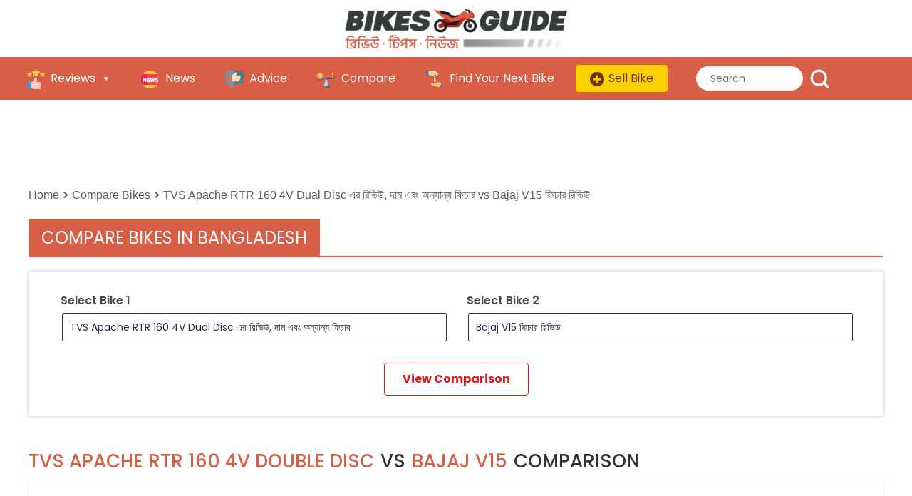

--- FILE ---
content_type: text/html; charset=utf-8
request_url: https://www.google.com/recaptcha/api2/aframe
body_size: 267
content:
<!DOCTYPE HTML><html><head><meta http-equiv="content-type" content="text/html; charset=UTF-8"></head><body><script nonce="seQv7CIhY7krhFkzE49YWg">/** Anti-fraud and anti-abuse applications only. See google.com/recaptcha */ try{var clients={'sodar':'https://pagead2.googlesyndication.com/pagead/sodar?'};window.addEventListener("message",function(a){try{if(a.source===window.parent){var b=JSON.parse(a.data);var c=clients[b['id']];if(c){var d=document.createElement('img');d.src=c+b['params']+'&rc='+(localStorage.getItem("rc::a")?sessionStorage.getItem("rc::b"):"");window.document.body.appendChild(d);sessionStorage.setItem("rc::e",parseInt(sessionStorage.getItem("rc::e")||0)+1);localStorage.setItem("rc::h",'1769439111201');}}}catch(b){}});window.parent.postMessage("_grecaptcha_ready", "*");}catch(b){}</script></body></html>

--- FILE ---
content_type: application/javascript; charset=utf-8
request_url: https://fundingchoicesmessages.google.com/f/AGSKWxX_L1T1MB9xUQwY8rDLwiPJEt6JMuLZGc2CSSOowOK4Zk4iF0mFMMH7y2nIroBDb99LvlzWxNxcjm1LTftElehDoHuClyNo8J6AoNqnXPAyp55vOBgYLVRmLlUxmhGaC1rQTnkZvxLr9bzSCe7nHXphzkZV6AY9LqyU_2IVibDUGh6A4s4D2vafRjd3/_/europixads._768x90_/banner-ads-/adsense4..pk/ads/
body_size: -1289
content:
window['428629c0-3132-468b-aefa-039db7d2b81d'] = true;

--- FILE ---
content_type: application/x-javascript
request_url: https://bikesguide.bikroy.com/wp-content/themes/vihical-guide/assets/js/jquery.awesomecomplete.js
body_size: 2419
content:
/**
 * Awesomecomplete — A lightweight, simple autocomplete plugin
 *  Clint Tseng (clint@dontexplain.com) — 2009-08-20
 *    I think licenses are dumb and superfluous. I'm releasing this into the
 *    wild under public domain, but please do let me know what you think!
 */

(function($)
{
    var ident = 0,
        scrollIntoView = ('scrollIntoView' in document.createElement('li'));

    // Initializer. Call on a text field to make things go.
    $.fn.awesomecomplete = function(options)
    {
        var options = $.extend({}, $.fn.awesomecomplete.defaults, options);

        return this.each(function()
        {
            var $this = $(this);
            var config = $.meta ? $.extend({}, options, $this.data()) : options;
            $this.data('awesomecomplete-config', config);

            var $attachTo = $(config.attachTo || $this);
            var $list = $('<ul/>');
            if (!config.wrapSuggestions) {
                $list.insertAfter($attachTo);
            } else {
                $list.appendTo($attachTo);
            }
            $list.hide()
                .addClass(config.suggestionListClass)
                .css('width', $attachTo.innerWidth());
            $this.data('awesomecomplete-list', $list);

            var typingDelayPointer;
            var suppressKey = false;
            $this.keyup(function(event)
            {
                if (suppressKey)
                {
                    suppressKey = false;
                    return;
                }

                // ignore arrow keys, shift
                if ( ((event.which > 36) && (event.which < 41)) ||
                     (event.which == 16) )
                    return;

                if (config.typingDelay > 0)
                {
                    clearTimeout(typingDelayPointer);
                    typingDelayPointer = setTimeout(function() { processInput($this); }, config.typingDelay);
                }
                else
                {
                    processInput($this);
                }
            });

            $this.keydown(function(event)
            {
                // enter = 13; up = 38; down = 40; esc = 27
                var $active = $list.children('li.' + config.activeItemClass);
                if (typeof config.beforeKeyAction === 'function')
                    config.beforeKeyAction($active.get(), event);

                switch (event.which)
                {
                    case 13:
                        if (($active.length !== 0) && ($list.is(':visible')))
                        {
                            event.preventDefault();
                            $this.val($active.data('awesomecomplete-value'));
                            config.onComplete.call($this, $active.data('awesomecomplete-dataItem'));
                            $list.hide();
                        }
                        $list.hide();
                        suppressKey = true;
                        break;
                    case 38:
                        event.preventDefault();
                        if ($active.length === 0)
                        {
                            $list.children('li:last-child').addClass(config.activeItemClass);
                        }
                        else
                        {
                            $active.prev().addClass(config.activeItemClass);
                            $active.removeClass(config.activeItemClass);
                        }
                        break;
                    case 40:
                        event.preventDefault();
                        if ($active.length === 0)
                        {
                            $list.children('li:first-child').addClass(config.activeItemClass);
                        }
                        else if ($active.is(':not(:last-child)'))
                        {
                            $active.next().addClass(config.activeItemClass);
                            $active.removeClass(config.activeItemClass);
                        }
                        break;
                    case 27:
                        $list.hide();
                        suppressKey = true;
                        break;
                }
                if (scrollIntoView && $list.is(':visible')) {
                    var $active = $list.children('li.' + config.activeItemClass);
                    if ($active.length > 0) {
                        $active.get(0).scrollIntoView(false);
                    }
                }

                if (typeof config.afterKeyAction === 'function')
                    config.afterKeyAction($active.get(), event);
            });

	    // opera wants keypress rather than keydown to prevent the form submit
            $this.keypress(function(event)
            {
                var $active = $list.children('li.' + config.activeItemClass);

		if ((event.which == 13) && ($list.children('li.' + config.activeItemClass).length > 0))
		{
		    event.preventDefault();
		}
	    });

            // stupid hack to get around loss of focus on mousedown
            var mouseDown = false;
            var blurWait = false;
            $(document).bind('mousedown.awesomecomplete' + ++ident, function()
            {
                mouseDown = true;
            });
            $(document).bind('mouseup.awesomecomplete' + ident, function()
            {
                mouseDown = false;
                if (blurWait)
                {
                    blurWait = false;
                    $list.hide();
                }
            });
            $this.blur(function()
            {
                if (mouseDown)
                {
                    blurWait = true;
                }
                else
                {
                    var $active = $list.children('li.' + config.activeItemClass);
                    if ($list.is(':visible') && ($active.length !== 0))
                        $this.val($active.data('awesomecomplete-value'));
                    $list.hide();
                }
            });
            $this.focus(function()
            {
                if ($list.children(':not(.' + config.noResultsClass + ')').length > 0)
                    $list.show();
            });
        });
    };

    // Data callback.  If you're using callbacks to a server,
    // call this on the autocompleted text field to complete the
    // callback process after you have your matching items.
    var onDataProxy = function($this, term)
    {
        return function(data)
        {
            processData($this, data, term);
        };
    }

// private helpers
    var processInput = function($this)
    {
        var term = $this.val();
        if (typeof $this.data('awesomecomplete-config').dataMethod === 'function')
            $this.data('awesomecomplete-config').dataMethod(term, $this, onDataProxy($this, term));
        else
            processData($this, $this.data('awesomecomplete-config').staticData, term);
    };

    var processData = function($this, data, term)
    {
        var $list = $this.data('awesomecomplete-list');
        $list.empty().hide();
        if (term === '')
            return;

        var config = $this.data('awesomecomplete-config');

        var results = [];
        for (var item = 0; item < data.length; item++)
        {
            var dataItem = jQuery.extend({}, data[item]);
            var matchCount = 0;

            var maxFieldMatches = 0;
            var topMatch = null;
            var matchedTerms = [];

            for (var field in dataItem)
            {
                if ((typeof dataItem[field] === 'function') || (typeof dataItem[field] === 'object'))
                    continue;

                var skippedField = false;
                for (var j = 0; j < config.dontMatch.length; j++)
                    if (field == config.dontMatch[j])
                        skippedField = true;
                if (skippedField)
                    continue;

                var dataString = dataItem[field].toString();
                var terms = [ term ];
                if (config.splitTerm)
                    terms = term.split(config.wordDelimiter);

                for (var j = 0; j < terms.length; j++)
                {
                    if (terms[j] === '')
                        continue;

                    terms[j] = terms[j].replace(/([\\*+?|{}()^$.#])/g, '\\$1');
                    var regex = new RegExp('(' + terms[j] + ')', (config.ignoreCase ? 'ig' : 'g'));

                    var matches = [];
                    if (matches = dataString.match(regex))
                    {
                        matchCount += matches.length;

                        if ((field != config.nameField) && (matches.length > maxFieldMatches))
                        {
                            maxFieldMatches = matches.length;
                            topMatch = field;
                            matchedTerms[j] = true;
                        }
                    }
                }

                if (config.highlightMatches)
                {
                    var regex = new RegExp('(' + terms.join('|') + ')', (config.ignoreCase ? 'ig' : 'g'));
                    dataItem[field] = dataString.replace(regex, '<span class="' + config.highlightClass + '">$1</span>');
                }
            }

            var matchedTermCount = 0;
            for (var j = 0; j < matchedTerms.length; j++)
                if (matchedTerms[j] === true)
                    matchedTermCount++;

            if (matchCount > 0)
                results.push({
                    dataItem: dataItem,
                    originalDataItem: data[item],
                    matchCount: matchCount,
                    topMatch: topMatch,
                    matchedTermCount: matchedTermCount
                });
        }

        results.sort(function(a, b)
        {
            return config.sortFunction(a, b, term);
        });

        results = results.slice(0, config.resultLimit);

        for (var i in results)
        {
            $('<li>' + config.renderFunction(results[i].dataItem, results[i].topMatch, results[i].originalDataItem, config) + '</li>')
				.data('awesomecomplete-dataItem', results[i].originalDataItem)
                .data('awesomecomplete-value', config.valueFunction(results[i].originalDataItem, config))
                .appendTo($list)
                .click(function()
                {
                    var $listItem = $(this);
                    $this.val($listItem.data('awesomecomplete-value'));
                    config.onComplete.call($this, $listItem.data('awesomecomplete-dataItem'));
                })
                .mouseover(function()
                {
                    $(this).addClass(config.activeItemClass)
                           .siblings().removeClass(config.activeItemClass);
                });
        }

        if ((config.noResultsMessage !== undefined) && (results.length == 0))
            $list.append($('<li class="' + config.noResultsClass + '">' + config.noResultsMessage + '</li>'));

        if ((results.length > 0) || (config.noResultsMessage !== undefined))
            $list.show();
    };

// default functions
    var defaultRenderFunction = function(dataItem, topMatch, originalDataItem, config)
    {
        if ((topMatch === config.nameField) || (topMatch === null))
            return '<p class="title">' + dataItem[config.nameField] + '</p>';
        else
            return '<p class="title">' + dataItem[config.nameField] + '</p>' +
                   '<p class="matchRow"><span class="matchedField">' + topMatch + '</span>: ' +
                        dataItem[topMatch] + '</p>';
    };

    var defaultValueFunction = function(dataItem, config)
    {
        return dataItem[config.nameField];
    };

    var defaultSortFunction = function(a, b, term)
    {
        return (a.matchedTermCount == b.matchedTermCount) ?
               (b.matchCount - a.matchCount) :
               (b.matchedTermCount - a.matchedTermCount);
    };

    $.fn.awesomecomplete.defaults = {
        activeItemClass: 'active',
        attachTo: undefined,
        wrapSuggestions: false,
        dataMethod: undefined,
        dontMatch: [],
        highlightMatches: true,
        highlightClass: 'match',
        ignoreCase: true,
        nameField: 'name',
        noResultsClass: 'noResults',
        noResultsMessage: undefined,
        onComplete: function(dataItem) {},
        sortFunction: defaultSortFunction,
        splitTerm: true,
        staticData: [],
        suggestionListClass: "autocomplete",
        renderFunction: defaultRenderFunction,
        resultLimit: 10,
        typingDelay: 0,
        valueFunction: defaultValueFunction,
        wordDelimiter: /[^\da-z]+/ig
    };
})(jQuery);
